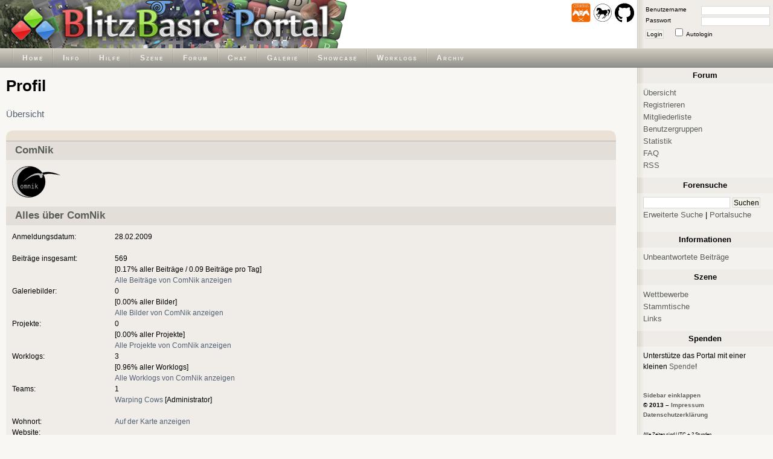

--- FILE ---
content_type: text/html; charset=UTF-8
request_url: https://www.blitzforum.de/forum/profile.php?mode=viewprofile&u=4837
body_size: 3328
content:
<!DOCTYPE html>
<html lang="de" >
<head>
	<title>BlitzBasic Portal - Profil anzeigen</title>
	<meta http-equiv="Content-Type" content="text/html; charset=utf-8" />
	

	<link rel="shortcut icon" type="image/x-icon" href="/favicon.ico" />

	<link href="/themes/Standard/css/main.css" rel="stylesheet" type="text/css" media="screen" />
	<link href="/themes/Standard/css/forum.css" rel="stylesheet" type="text/css" media="screen" />

	<link rel="alternate" type="application/rss+xml" title="Foren-RSS" href="https://www.blitzforum.de/forum/rss.php" />

	<!--[if IE ]>
		<link href="/themes/Standard/css/ie.css" rel="stylesheet" type="text/css" />
	<![endif]-->

	<script language="Javascript" type="text/javascript">
	<!--

		function togglesidebar()
		{
			if(document.getElementById("sidebar").style.display == "none")
			{
				document.getElementById("minibar").style.display = "none";

				document.getElementById("sidebar").style.display = "block";
				document.getElementById("content").style.marginRight = "250px";
				document.body.style.background = "#F8F7F4 url(\"/themes/Standard/sidebar.gif\") repeat-y right";

				document.cookie="sidebar=show";
			} else {
				document.getElementById("minibar").style.display = "block";

				document.getElementById("sidebar").style.display = "none";
				document.getElementById("content").style.margin = "0";
				document.body.style.background = "#F8F7F4";

				document.cookie="sidebar=hide";
			}
		}

		var maximagesize = 700;
		function resize_image(image)
		{
			if(image.width > maximagesize)
			{
				image.width = maximagesize;
				//image.parentNode.innerHTML = '<div class="postingimage"><a href="' + image.src + '" target="_blank">Vergrößern</a></div>' + image.parentNode.innerHTML;
				image.parentNode.innerHTML = '<div class="postingimage"><a href="' + image.src + '" target="_blank" title="Vergrößern"></a></div>' + image.parentNode.innerHTML;
			}
		}


		function show_code( nr )
		{
			object0 = document.getElementById("codebox"+nr);
			object1 = document.getElementById("showcodebox"+nr);
			object2 = document.getElementById("hidecodebox"+nr);

			object0.style.maxHeight = '';
			object1.style.display = 'none';
			object2.style.display = 'inline';
		}

		function hide_code( nr )
		{
			object0 = document.getElementById("codebox"+nr);
			object1 = document.getElementById("showcodebox"+nr);
			object2 = document.getElementById("hidecodebox"+nr);

			object0.style.maxHeight = '200px';
			object1.style.display = 'inline';
			object2.style.display = 'none';
		}

		function check_codes()
		{
			t = 0;
			i = 1;
			while( i == 1)
			{
				object0 = document.getElementById("codebox"+t);
				if(object0 == null )
					i = 0;
				else
				{
					if(object0.offsetHeight < 201)
					{
						object1 = document.getElementById("showcodebox"+t);
						object2 = document.getElementById("hidecodebox"+t);
						object1.style.display = 'none';
						object2.style.display = 'none';
					}
				}
				t = t + 1;
			}

		}

	//-->
	</script>
</head>
<body onload="check_codes();">
	<div id="header">
		<a id="top"></a>
		<div id="header_left" style="background: white url('/header/header.png') top left no-repeat;">

			<h1>BlitzBasic Portal</h1>

			<div>
				<a href="https://www.cerberus-x.com/"><img src="/images/extra/cerberusx_logo.png" width="32" height="32" alt="cerberus-x.com" title="Cerberus X" /></a>
				<a href="http://www.freebasic-portal.de/"><img src="/images/extra/freebasic_logo.png" width="32" height="32" alt="freebasic-portal.de" title="Freebasic" /></a>
				<a href="https://github.com/BlitzBasicPortal"><img src="/images/extra/github_logo.png" width="32" height="32" alt="github.com/BlitzBasicPortal" title="BlitzBasicPortal auf github" /></a>
			</div>


		</div> <!-- end: #header_left -->

		<div id="header_right">
			<form method="post" action="/forum/login.php?sid=ce8db731a69d9e90c1b093ce0e9e2196">
				<fieldset id="login">
					<input type="hidden" name="redirect" value="../forum/profile.php?mode=viewprofile&u=4837" />
					<label for="user_name">Benutzername</label><input id="user_name" type="text" name="username" class="text" maxlength="40" tabindex="1" /><br/>
					<label for="user_pass">Passwort</label><input id="user_pass" type="password" name="password" class="text" maxlength="32" tabindex="2" /><br/>
					<button type="submit" name="login" tabindex="4">Login</button>
					<input id="autologin" type="checkbox" name="autologin" tabindex="3" /><label for="autologin" class="right">Autologin</label>
				</fieldset>
			</form>
		</div><!-- end: #header_right -->


	</div> <!-- end: #header -->

	<div id="menubar">

		<!-- Bitte unbedingt absolute Pfade benutzen (z.B. /forum/viewtopic.php anstatt forum/viewtopic.php) -->

		<ul id="menu">
			<!--li>
				<a href="#">Home</a>
				<ul>
					<li><a href="/">Home</a></li>
					<li><a href="/news/news.php">News</a></li>
					<li><a href="/gallery/gallery.php">Galerie</a></li>
				</ul>
			</li-->
			<li>
				<a href="/">Home</a>
			</li>
			<li>
				<a href="/about/">Info</a>
			</li>
			<li>
				<a href="/help/">Hilfe</a>
			</li>
			<li>
				<a href="/scene/">Szene</a>
			</li>
			<li>
				<a href="/forum/">Forum</a>
			</li>
			<li>
				<a href="/chat/">Chat</a>
			</li>
			<li>
				<a href="/gallery/">Galerie</a>
			</li>
			<li>
				<a href="/showcase/">Showcase</a>
			</li>
			<li>
				<a href="/worklogs/">Worklogs</a>
			</li>
			<li>
				<a href="/upload/">Archiv</a>
			</li>
		</ul>

	</div> <!-- end: #menubar -->

	<div id="main_wrap">

		<div id="content_wrap">

			<div id="content">
				


				<div id="standard">
					<h1>Profil</h1>

					<a href="index.php?sid=ce8db731a69d9e90c1b093ce0e9e2196" class="nav">Übersicht</a>

					<div class="pages_top">
						<ul>
							<li>

							</li>
						</ul>
					</div>

					<table cellspacing="0">
						<tr>
							<th colspan="2">ComNik</th>
						</tr>

						<tr>
							<td colspan="2">
								<img src="images/avatars/16610822154d289620737e4.png" alt="" border="0" /><br />
								
							</td>
						</tr>

						<tr>
							<th colspan="2">Alles über ComNik</th>
						</tr>

						<tr>
							<td width="150">
								Anmeldungsdatum:<br /><br />
                
								Beiträge insgesamt:<br />
								<br />
								<br />
								Galeriebilder:<br />
								<br />
								<br />
								Projekte:<br />
								<br />
								<br />
								Worklogs:<br />
								<br />
								<br />
								Teams:<br />
								<br />

								<br />
								Wohnort:<br />
								Website:<br />
								Beruf:<br />
								Interessen:
							</td>

							<td>
								28.02.2009<br /><br />
                
								569<br />
								[0.17% aller Beiträge / 0.09 Beiträge pro Tag]<br />
								<a href="search.php?search_author=ComNik&amp;sid=ce8db731a69d9e90c1b093ce0e9e2196">Alle Beiträge von ComNik anzeigen</a><br />

								0<br />
								[0.00% aller Bilder]<br />
								<a href="/gallery/user/ComNik/">Alle Bilder von ComNik anzeigen</a><br />

								0<br />
								[0.00% aller Projekte]<br />
								<a href="/showcase/?sort=2&amp;user=4837">Alle Projekte von ComNik anzeigen</a><br />

								3<br />
								[0.96% aller Worklogs]<br />
								<a href="/worklogs/user/4837">Alle Worklogs von ComNik anzeigen</a><br />

								1<br />
								<a href="/teams/93/">Warping Cows</a> [Administrator]<br />
<br />

								<a href="/map/?user=4837">Auf der Karte anzeigen</a><br />
								&nbsp;<br />
								&nbsp;<br />
								&nbsp;
							</td>
						</tr>

						<tr>
							<th colspan="2">Kontakt</th>
						</tr>

						<tr>
							<!--td>
								E-Mail-Adresse:<br />
								Private Nachricht:<br />
								MSN Messenger:<br />
								Yahoo Messenger:<br />
								AIM-Name:<br />
								ICQ-Profil anzeigen:
							</td-->

							<td colspan="2">
								
								<a href="privmsg.php?mode=post&amp;u=4837&amp;sid=ce8db731a69d9e90c1b093ce0e9e2196"><img src="/themes/Standard/icon_pm.png" alt="Private Nachricht senden" title="Private Nachricht senden" border="0" /></a>
								
								
								
								
							</td>
						</tr>


					</table>



					<div class="pages_bottom">
						<ul>
							<li>

							</li>
						</ul>
					</div>
				</div>

				<p id="poweredby">
					Powered by <a href="http://www.phpbb.com/" class="copyright">phpBB</a> &copy; 2001 - 2006, phpBB Group<br />
				</p>
				<p id="admin_link">
					
				</p>
			</div> <!-- end: #content -->
		</div> <!-- end: #content_wrap -->

		<div id="sidebar">
			

			<dl>
				<dt>Forum</dt>
				<dd>
					<a href="index.php">Übersicht</a><br  />
					<a href="profile.php?mode=register&amp;sid=ce8db731a69d9e90c1b093ce0e9e2196">Registrieren</a><br  />
					<a href="memberlist.php?sid=ce8db731a69d9e90c1b093ce0e9e2196">Mitgliederliste</a><br />
					<a href="groupcp.php?sid=ce8db731a69d9e90c1b093ce0e9e2196">Benutzergruppen</a><br />
					<a href="/stats/">Statistik</a><br />
					<a href="faq.php?sid=ce8db731a69d9e90c1b093ce0e9e2196">FAQ</a><br />
					<a href="/forum/rss.php">RSS</a><br />

				</dd>
			</dl>

			<dl id="sidebar_search">
				<dt>Forensuche</dt>
				<dd>
					<form method="post" action="search.php?mode=results">
						<fieldset>
							<input id="show_results" type="hidden" name="show_results" value="topics" />
							<input id="search_terms" type="hidden" name="search_terms" value="all" />
							<input id="search_fields" type="hidden" name="search_fields" value="titleonly" />
							<input id="search_text" type="text" class="text" name="search_keywords" />
							<input type="submit" class="button" value="Suchen" />
						</fieldset>
					</form>

					<a href="search.php?sid=ce8db731a69d9e90c1b093ce0e9e2196">Erweiterte Suche</a> | <a href="/search/">Portalsuche</a>
				</dd>
			</dl>

			

			<dl>
				<dt>Informationen</dt>
				<dd>
					<a href="search.php?search_id=unanswered&amp;sid=ce8db731a69d9e90c1b093ce0e9e2196">Unbeantwortete Beiträge</a><!-- br / -->
				</dd>
			</dl>

			


			<dl id="sidebar_scene">
				<dt>Szene</dt>

				<dd>
					<a href="/scene/?action=contests">Wettbewerbe</a><br />
					<a href="/scene/?action=meetings">Stammtische</a><br />
					<a href="/scene/links.php">Links</a><br />
				</dd>
			</dl>


			<dl>
    <dt>Spenden</dt>
    <dd>
        <table border=0 cellspacing=0>
            <tr>
                <td>
                    Unterstütze das Portal mit einer kleinen <a href="/about/#donate">Spende</a>!
                </td>
            </tr>
        </table>
    </dd>
</dl>



			<p class="copy">
				<br/>
				<a href="javascript:togglesidebar()">Sidebar einklappen</a><br />
				&copy; 2013 &ndash; <a href="/impressum/">Impressum</a><br/>
				<a href="/datenschutzerklärung/">Datenschutzerklärung</a><br/><br/>

				<span style="font-weight: normal; font-size: 0.8em;">
					Alle Zeiten sind UTC + 2 Stunden
				</span>
			</p>

		</div> <!-- end: #sidebar -->

	</div> <!-- end: #content_wrap -->

	<div id="minibar" style="display: none;">
		<p class="copy">
			<a href="javascript:togglesidebar()">Sidebar ausklappen</a><br />
			&copy; 2013 &ndash; <a href="/impressum">Impressum</a><br/>
			<a href="/datenschutzerklärung/">Datenschutzerklärung</a>
		</p>
	</div>

</body>
</html>

